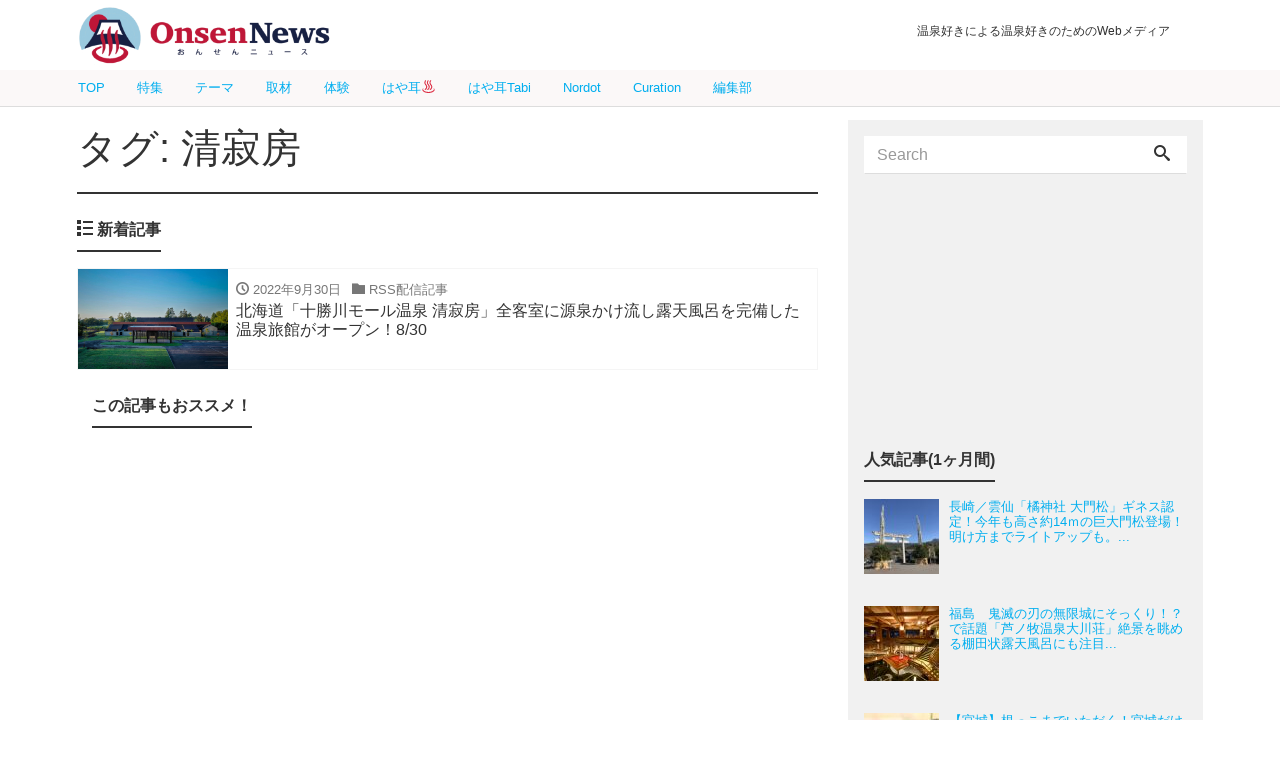

--- FILE ---
content_type: text/html; charset=utf-8
request_url: https://www.google.com/recaptcha/api2/aframe
body_size: 268
content:
<!DOCTYPE HTML><html><head><meta http-equiv="content-type" content="text/html; charset=UTF-8"></head><body><script nonce="wl-zKMCxb1-OjOV7pB-Jpw">/** Anti-fraud and anti-abuse applications only. See google.com/recaptcha */ try{var clients={'sodar':'https://pagead2.googlesyndication.com/pagead/sodar?'};window.addEventListener("message",function(a){try{if(a.source===window.parent){var b=JSON.parse(a.data);var c=clients[b['id']];if(c){var d=document.createElement('img');d.src=c+b['params']+'&rc='+(localStorage.getItem("rc::a")?sessionStorage.getItem("rc::b"):"");window.document.body.appendChild(d);sessionStorage.setItem("rc::e",parseInt(sessionStorage.getItem("rc::e")||0)+1);localStorage.setItem("rc::h",'1768868261973');}}}catch(b){}});window.parent.postMessage("_grecaptcha_ready", "*");}catch(b){}</script></body></html>